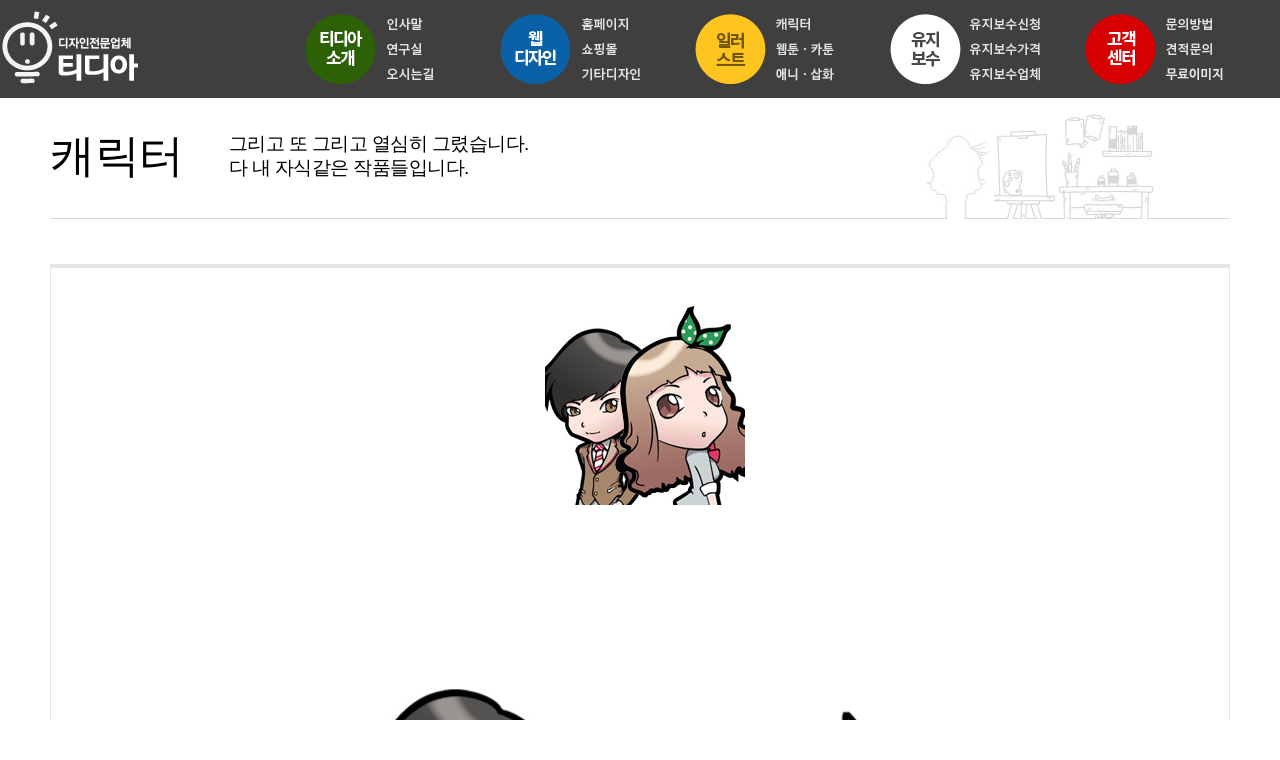

--- FILE ---
content_type: text/html
request_url: https://tdea.co.kr/base/main/chr/chr.php?com_board_basic=read_form&com_board_idx=102&&com_board_search_code=&com_board_search_value1=&com_board_search_value2=&com_board_page=&&com_board_id=29&&com_board_id=29
body_size: 4676
content:
<!DOCTYPE html PUBLIC "-//W3C//DTD XHTML 1.0 Transitional//EN" "http://www.w3.org/TR/xhtml1/DTD/xhtml1-transitional.dtd">
<html xmlns="http://www.w3.org/1999/xhtml">
<head>
<meta http-equiv="X-UA-Compatible" content="IE=edge, chrome=1">

<meta http-equiv="Content-Type" content="text/html; charset=euc-kr" />
<title>티디아커뮤니케이션 - 대전 유성 도안동,홈페이지제작,쇼핑몰제작,캐릭터제작,애니메이션제작,웹툰제작,인쇄물제작</title>
<link rel="shortcut icon" href="/base/img/tdea.ico">
<script async src="https://www.googletagmanager.com/gtag/js?id=UA-109033897-1"></script>
<meta name="naver-site-verification" content="b8d324d82feeb27fe43b6d70a1ca4629d9585a86"/>
<meta name="description" content="대전 유성 도안동,홈페이지제작,쇼핑몰제작,캐릭터제작,애니메이션제작,웹툰제작,인쇄물제작">
<meta property="og:type" content="website">
<meta property="og:title" content="티디아커뮤니케이션">
<meta property="og:description" content="대전유성도안동,홈페이지제작,쇼핑몰제작,캐릭터제작,애니메이션제작,웹툰제작,인쇄물제작">
<meta property="og:image" content="http://mysite.com/myimage.jpg">
<meta property="og:url" content="http://mysite.com">
<link rel="stylesheet" href="/base/inc/2016re/sub.css">
<link rel='stylesheet' type='text/css' href='/base/inc/2016re/201611.css'>
<script language="JavaScript" src="/base/inc/2016re/201611.js"></script>
</head>

<body>
<div id="wrap">
<div id="top">
<div class="top_logo"><a href="/base/main/main.php"><img src="/base/img/2016_11_img/index_2.gif" border="0"/></a></div>
<div id="menu">
<div class="menu_wrap">
<ul> 
<li><a href="/base/main/sub/sub.php" onmouseout="MM_swapImgRestore()" onmouseover="MM_swapImage('menu1','','/base/img/2016_11_img/over_7.gif',1)"><img src="/base/img/2016_11_img/roll_7.gif" name="menu1" width="164" height="25" border="0" id="menu1" /></a></li>
<li><a href="/base/main/sub/sub2.php" onmouseout="MM_swapImgRestore()" onmouseover="MM_swapImage('menu2','','/base/img/2016_11_img/over_20.gif',1)"><img src="/base/img/2016_11_img/roll_20.gif" name="menu2" width="164" height="24" border="0" id="menu2" /></a></li>
<li><a href="/base/main/sub/sub3.php" onmouseout="MM_swapImgRestore()" onmouseover="MM_swapImage('menu3','','/base/img/2016_11_img/over_25.gif',1)"><img src="/base/img/2016_11_img/roll_25.gif" name="menu3" width="164" height="25" border="0" id="menu3" /></a></li>
</ul>
</div>
<div class="menu_wrap">
<ul> 
<li><a href="/base/main/web/web.php" onmouseout="MM_swapImgRestore()" onmouseover="MM_swapImage('web1','','/base/img/2016_11_img/over_9.gif',1)"><img src="/base/img/2016_11_img/roll_9.gif" name="web1" width="164" height="25" border="0" id="web1" /></a></li>
<li><a href="/base/main/web/2020_shop.php" onmouseout="MM_swapImgRestore()" onmouseover="MM_swapImage('web2','','/base/img/2016_11_img/over_21.gif',1)"><img src="/base/img/2016_11_img/roll_21.gif" name="web2" width="164" height="24" border="0" id="web2" /></a></li>
<li><a href="/base/main/web/2020_etc.php" onmouseout="MM_swapImgRestore()" onmouseover="MM_swapImage('web3','','/base/img/2016_11_img/over_26.gif',1)"><img src="/base/img/2016_11_img/roll_26.gif" name="web3" width="164" height="25" border="0" id="web3" /></a></li>
</ul>
</div>
<div class="menu_wrap">
<ul> 
<li><a href="/base/main/chr/2020character.php" onmouseout="MM_swapImgRestore()" onmouseover="MM_swapImage('iller1','','/base/img/2016_11_img/over_11.gif',1)"><img src="/base/img/2016_11_img/roll_11.gif" name="iller1" width="164" height="25" border="0" id="iller1" /></a></li>
<li><a href="/base/main/chr/2020webtoon.php" onmouseout="MM_swapImgRestore()" onmouseover="MM_swapImage('iller2','','/base/img/2016_11_img/over_22.gif',1)"><img src="/base/img/2016_11_img/roll_22.gif" name="iller2" width="164" height="24" border="0" id="iller2" /></a></li>
<li><a href="/base/main/chr/2020_aniilust.php" onmouseout="MM_swapImgRestore()" onmouseover="MM_swapImage('iller3','','/base/img/2016_11_img/over_27.gif',1)"><img src="/base/img/2016_11_img/roll_27.gif" name="iller3" width="164" height="25" border="0" id="iller3" /></a></li>
</ul>
</div>
<div class="menu_wrap">
<ul> 
<li><a href="/base/main/mat/mat.php" onmouseout="MM_swapImgRestore()" onmouseover="MM_swapImage('ujy1','','/base/img/2016_11_img/over_13.gif',1)"><img src="/base/img/2016_11_img/roll_13.gif" name="ujy1" width="164" height="25" border="0" id="ujy1" /></a></li>
<li><a href="/base/main/mat/mat1.php" onmouseout="MM_swapImgRestore()" onmouseover="MM_swapImage('ujy2','','/base/img/2016_11_img/over_23.gif',1)"><img src="/base/img/2016_11_img/roll_23.gif" name="ujy2" width="164" height="24" border="0" id="ujy2" /></a></li>
<li><a href="/base/main/mat/mat2.php" onmouseout="MM_swapImgRestore()" onmouseover="MM_swapImage('ujy3','','/base/img/2016_11_img/over_28.gif',1)"><img src="/base/img/2016_11_img/roll_28.gif" name="ujy3" width="164" height="25" border="0" id="ujy3" /></a></li>
</ul>
</div>
<div class="menu_wrap">
<ul> 
<li><a href="/base/main/crs/crs.php" onmouseout="MM_swapImgRestore()" onmouseover="MM_swapImage('cus1','','/base/img/2016_11_img/over_15.gif',1)"><img src="/base/img/2016_11_img/roll_15.gif" name="cus1" width="164" height="25" border="0" id="cus1" /></a></li>
<li><a href="/base/main/crs/crs1.php" onmouseout="MM_swapImgRestore()" onmouseover="MM_swapImage('cus2','','/base/img/2016_11_img/over_24.gif',1)"><img src="/base/img/2016_11_img/roll_24.gif" name="cus2" width="164" height="24" border="0" id="cus2" /></a></li>
<li><a href="/base/main/crs/crs2.php" onmouseout="MM_swapImgRestore()" onmouseover="MM_swapImage('cus3','','/base/img/2016_11_img/over_29.gif',1)"><img src="/base/img/2016_11_img/roll_29.gif" name="cus3" width="164" height="25" border="0" id="cus3" /></a></li>
</ul>
</div>


</div>
</div>
<meta name="description" content="티디아 캐릭터" />
<div id="content">
<div class="conte">
<div class="top_bg3">
<div class="title">캐릭터</div>
<div class="text">그리고 또 그리고 열심히 그렸습니다.<br />
다 내 자식같은 작품들입니다.
</div></div>
</div>
</div>
<!--<div class="left"><a href="/base/main/crs/crs1.php"><img src="/base/img/2016re_img/ani.gif" ></a></div>-->
<div id="total">
<div class="sub" >
<div class="col-md-12 mb-30">
<!-- 게시판 시작 -->
<link rel="StyleSheet" href="/base/inc/board/board_29.css" type="text/css">
<script language="javascript" src="/cjs/board.js?com_board_id=29&template=/base"></script>
<style>
.sub ul{width:100%;}
</style>
<table border="0" cellspacing="0" cellpadding="0" width="100%" bgcolor="#FFFFFF" background="">
<tr>
<!-- 목록 - 이미지(왼쪽) -->

<!-- //목록 - 이미지(왼쪽) -->
<td valign='top'>
<table border="0" cellspacing="0" cellpadding="0" width='100%'>
<tr><td bgcolor='#E5E5E5' height=3></td></tr>
</table>
<table border='1' cellpadding='0' cellspacing='0' width='100%' style='border-collapse:collapse' bordercolor='#e5e5e5' class="board">
<!-- 내용 -->
<style type="text/css">p{margin:0}</style><meta http-equiv='Content-Type' content='text/html; charset=ks_c_5601-1987'>
<style type="text/css">
/*
   .board_bgcolor 테이블 제목 컬럼 스타일 지정
   .board_desc    테이블 제목 옆 내용 컬럼 스타일 지정
   $com_board.table_size :: 관리자가 지정한 전체 테이블 사이즈
   .board_description 콘텐츠 내용 스타일을 지정
*/
p{
    margin:0;
    padding:0;
}
.board_bgcolor
{
  /*width:107px;*/
  width:20%;
  text-align:center;
}
.board_desc
{
	padding:3 0 3 10;
	line-height:150%;
	/*width:-7px;*/
    width:80%;
	text-align:left;
	padding-left:5px;
}
.board_description
{
	    overflow:hidden;
        word-break:break-all;
}
#post_area{
	width:100%;
	padding:5px;
    word-spacing:0pt;
    word-break:break-all;
}
</style>
		<!-- 글 내용 -->
		<tr height="30">
			<td colspan="2" class="board_description" width="100%" height="100px">
				<div id="post_area">
					&nbsp;<br />
<p align="center"><br /><p align="center"><img style="width: 200px; height: 200px;" src="/base/component/board/board_29/u_image/102/1547600113_f1.jpg" vspace="0" hspace="5"><br><p align="center"><br /><br /><br /><br /><br /><br /><br /><br /><br /><br /><img style="width: 60%;" src="/base/component/board/board_29/u_image/102/1381395913_99.jpg" hspace="5"><br>
				</div>
				<script type="text/javascript">
				<!--
				/**
				 * 이미지 테이블크기와 맞쳐 재조정
				 */
				function resizeImage()
				{
					var img_max_width = 615;
                    var use_origin_img = 'Y';
                    if(use_origin_img == 'N') {
                        return;
                    }
					var imgObj = document.getElementById("post_area").getElementsByTagName("img");
					var osrc;
					for (i = 0; i<imgObj.length; i++)
					{
						/*pNode = imgObj[i].parentNode;
						var imgContainer = document.createElement("<div>");
						pNode.insertBefore(imgContainer, imgObj[i]);
						imgContainer.appendChild(imgObj[i]);
						osrc = imgObj[i].src;*/

						if(imgObj[i].width > img_max_width)
						{
							imgObj[i].style['width'] = img_max_width;
							imgObj[i].style['height'] = 'auto';
						}

                        if( imgObj[i].parentNode.tagName != "A" )
                        {
                            imgObj[i].style.cursor  = "pointer";
                            imgObj[i].onclick = function(){	showPicture(this);	}
                        }

						/*imgContainer.style.marginBottom = "0px";

													imgObj[i].style.cursor  = "pointer";
												// declare onclick event
						if( imgObj[i].parentNode.tagName == "div" )
						{
							if( imgObj[i].parentNode.parentNode.tagName == "A" )
							{
								imgObj[i].onclick = function()
								{
									if( this.parentNode.parentNode.target != "_blank" ){
										location.href = this.parentNode.parentNode.href;
									}
								};
							}
							else{
																imgObj[i].onclick = function(){	showPicture(this);	}
															}
						}
						else if( imgObj[i].parentNode.tagName != "A" )
						{
														imgObj[i].onclick = function(){	showPicture(this);	}
													}*/
					}

					document.getElementById("post_area").style.visibility = "visible";
				}

				/**
				 * 팝업 이미지
				 */
				 function showPicture(obj) {

				  var imgObj = new Image();
				  imgObj.src = obj.src;
				  var wopt = "scrollbars=yes,status=no,resizable=no";
				  wopt += ",width=" + imgObj.width;
				  wopt += ",height=" + imgObj.height;
				  var wbody = "<script language='javascript'>";
				  wbody += "function finalResize(){";
				  wbody += "  var oBody=document.body;";
				  wbody += "  var oImg=document.images[0];";
				  wbody += "  var xdiff=oImg.width-oBody.clientWidth;";
				  wbody += "  var ydiff=oImg.height-oBody.clientHeight-20;";
				  wbody += "  window.resizeBy(xdiff,ydiff);";
				  wbody += "}";
				  wbody += "</"+"script>";
				  wbody += "<body  oncontextmenu='return false' ondragstart='return false' onselectstart='return false' onLoad='finalResize()' style='margin:0;background:#000000' >";
				  wbody += "<a href='javascript:window.close()' oncontextmenu='return false'><img src='" + obj.src + "' border=0  alt=''></a>";
				  wbody += "</body>";
				  winResult = window.open("about:blank","",wopt);
				  winResult.document.open("text/html", "replace");
				  winResult.document.write(wbody);
				  winResult.document.close();
				  return;
				}

				/**
				 * 함수 실행
				 */
				window.onload = function()
				{
					resizeImage();
				}
			//-->
			</script>
			</td>
		</tr>
	



<!-- //내용 -->
</table>
<table border='0' cellpadding='0' cellspacing='0' width='100%'>
<tr><td height='1' bgcolor='#E5E5E5'></td></tr>
</table>
<table border='0' cellpadding='0' cellspacing='0' width='100%'>
<tr><td height='10'></td></tr>
</table>

<!-- 게시물 평가 -->

<!--// 게시물 평가 -->

<!-- 댓글 쓰기 -->

<!-- //댓글 쓰기 -->

<!-- 댓글 목록 -->

<!-- //댓글 목록 -->

<table border='0' cellpadding='0' cellspacing='0' width='100%'>
<tr><td><br></td></tr>
</table>
<table border='0' cellpadding='0' cellspacing='0' width='100%'>
<tr><td height='1' bgcolor='#E5E5E5'></td></tr>
</table>

<table border='0' cellpadding='0' cellspacing='0' align='center' width='100%'>
<tr>
<td class='bbsnewf5' height='34' align='center' width='50%'>
<!-- 목록 - 버튼 -->
<!-- 이전 다음  -->
<table border='0' cellpadding='0' cellspacing='0' align='center' width='100%'>
<tr>
	<td class='bbsnewf5' height='34' align='left' width='50%' style="border:0px">
				    <a href="/base/main/chr/chr.php?&com_board_search_code=&com_board_search_value1=&com_board_search_value2=&com_board_page=&&com_board_id=29&"><img src="/base/img/component/board/board_29/list.gif" border='0' align='absmiddle' alt=''></a>
					</td>
</tr>
</table>
<!-- 이전 다움  -->
<!-- //목록 - 버튼 -->
</td>
<td align='right' width='50%'>
 <!-- 추천하기 -->
 <!-- 수정하기 -->
 <!-- 삭제하기 -->
 <!-- 답글쓰기 -->
<a href='javascript:alert("게시판 작성 권한이 없습니다.")' style='display:none'><img alt='' src='/base/img/component/board/board_29/write.gif' border='0' /></a> <!-- 글쓰기 -->
</td>
</tr>
</table>
</td>
<!-- 목록 - 이미지(오른쪽) -->

<!-- //목록 - 이미지(오른쪽) -->
</tr>
</table>

<!-- 목록 - 리스트 -->

<!-- //목록 - 리스트 -->

<!-- 슬라이드 -->

<!-- // 슬라이드 -->
<!-- 게시판 끝 -->
</div>
</div>
</div>
<table width="100%" border="0" cellspacing="0" cellpadding="0">
  <tr>
    <td height="1" bgcolor="#e3e3e3"></td>
  </tr>
  <tr>
    <td align="center"><table width="1152" border="0" cellspacing="0" cellpadding="0">
      <tr>
        <td><table width="100%" border="0" cellspacing="0" cellpadding="0">
          <tr>
            <td width="307" align="left" valign="top"><img src="/base/img/re_tdea_img/int_img/int_11.jpg" width="307" height="209"></td>
            <td width="1" align="left" valign="top" bgcolor="#E3E3E3"></td>
            <td width="504" align="left" valign="top"><img src="/base/img/re_tdea_img/int_img/f0_13.jpg" width="504" height="209" border="0" usemap="#foot_icon" id="Image1"></td>
            <td width="1" align="left" valign="top" bgcolor="#E3E3E3"></td>
            <td width="339" align="left" valign="top"><table width="100%" border="0" cellspacing="0" cellpadding="0">
              <tr>
                <td><a href="/base/main/mat/mat.php"><img src="/base/img/re_tdea_img/int_img/int_15.jpg" width="339" height="57" border="0"></a></td>
              </tr>
              <tr>
                <td>&nbsp;</td>
              </tr>
              <tr>
                <td><table width="100%" border="0" cellspacing="0" cellpadding="0">
                  <tr>
                    <td width="15">&nbsp;</td>
                    <td>
<!-- 게시판 시작 -->
<link rel="StyleSheet" href="/base/inc/board/board_6.css" type="text/css">


<table border="0" cellspacing="0" cellpadding="0" width="100%" bgcolor="#FFFFFF" background="" class='board_output'>
 <tr>
  <td>
   <table border='0' cellspacing='0' cellpadding='0' width='100%' class='board_output'>
    <tr class='board_output_6_tr'><td width='1%'><img alt='' src='/base/img/component/board/board_6/output_ol.gif' border='0' align='absmiddle'></td><td width='' style='word-break:break-all;overflow:hidden;' class='bd_out1'><a href='javascript:com_board_secret_form(3540, "/base/n_cus/cus1.php", "com_board_idx=3540&com_board_id=6", "6", "base")'>팝업창 변경 요청드립니다.   </a> <img alt="" src="/base/img/component/board/board_6/icon_sct.gif" border="0" align="absmiddle"/></td><td align='center' style='word-break:break-all;overflow:hidden;'>처리완료</td><td align='center' style='word-break:break-all;overflow:hidden;'>2025-09-30</td></tr><tr class='board_output_6_tr'><td width='1%'><img alt='' src='/base/img/component/board/board_6/output_ol.gif' border='0' align='absmiddle'></td><td width='' style='word-break:break-all;overflow:hidden;' class='bd_out1'><a href='javascript:com_board_secret_form(3539, "/base/n_cus/cus1.php", "com_board_idx=3539&com_board_id=6", "6", "base")'>팝업창 요청드립니다.   </a> <img alt="" src="/base/img/component/board/board_6/icon_sct.gif" border="0" align="absmiddle"/></td><td align='center' style='word-break:break-all;overflow:hidden;'>처리완료</td><td align='center' style='word-break:break-all;overflow:hidden;'>2025-09-24</td></tr><tr class='board_output_6_tr'><td width='1%'><img alt='' src='/base/img/component/board/board_6/output_ol.gif' border='0' align='absmiddle'></td><td width='' style='word-break:break-all;overflow:hidden;' class='bd_out1'><a href='javascript:com_board_secret_form(3537, "/base/n_cus/cus1.php", "com_board_idx=3537&com_board_id=6", "6", "base")'>홈페이지 팝업 요청   </a> <img alt="" src="/base/img/component/board/board_6/icon_sct.gif" border="0" align="absmiddle"/></td><td align='center' style='word-break:break-all;overflow:hidden;'>처리완료</td><td align='center' style='word-break:break-all;overflow:hidden;'>2025-09-23</td></tr><tr class='board_output_6_tr'><td width='1%'><img alt='' src='/base/img/component/board/board_6/output_ol.gif' border='0' align='absmiddle'></td><td width='' style='word-break:break-all;overflow:hidden;' class='bd_out1'><a href='javascript:com_board_secret_form(3536, "/base/n_cus/cus1.php", "com_board_idx=3536&com_board_id=6", "6", "base")'>홈페이지 내용 수정 요청   </a> <img alt="" src="/base/img/component/board/board_6/icon_sct.gif" border="0" align="absmiddle"/></td><td align='center' style='word-break:break-all;overflow:hidden;'>처리완료</td><td align='center' style='word-break:break-all;overflow:hidden;'>2025-09-16</td></tr><tr class='board_output_6_tr'><td width='1%'><img alt='' src='/base/img/component/board/board_6/output_ol.gif' border='0' align='absmiddle'></td><td width='' style='word-break:break-all;overflow:hidden;' class='bd_out1'><a href='javascript:com_board_secret_form(3535, "/base/n_cus/cus1.php", "com_board_idx=3535&com_board_id=6", "6", "base")'>홈페이지 내용 수정 요청   </a> <img alt="" src="/base/img/component/board/board_6/icon_sct.gif" border="0" align="absmiddle"/></td><td align='center' style='word-break:break-all;overflow:hidden;'>처리완료</td><td align='center' style='word-break:break-all;overflow:hidden;'>2025-09-10</td></tr>
   </table>
  </td>
 </tr>
 <!--more-->
</table>
<!-- 게시판 끝 --></td>
                  </tr>
                </table></td>
              </tr>
            </table></td>
          </tr>
        </table></td>
      </tr>
    </table></td>
  </tr>
  </table>
<map name="foot_icon">
  <area shape="rect" coords="391,93,475,177" href="/base/main/chr/chr1.php" onMouseOver="MM_swapImage('Image1','','/base/img/re_tdea_img/int_img/f4_13.jpg',0)" onMouseOut="MM_swapImgRestore()"><area shape="rect" coords="275,93,352,177" href="/base/main/web/web.php" onMouseOver="MM_swapImage('Image1','','/base/img/re_tdea_img/int_img/f3_13.jpg',0)" onMouseOut="MM_swapImgRestore()"><area shape="rect" coords="155,93,232,177" href="/base/main/mat/mat.php" onMouseOver="MM_swapImage('Image1','','/base/img/re_tdea_img/int_img/f2_13.jpg',0)" onMouseOut="MM_swapImgRestore()">
  <area shape="rect" coords="37,92,109,176" href="/base/main/crs/crs1.php" onMouseOver="MM_swapImage('Image1','','/base/img/re_tdea_img/int_img/f1_13.jpg',0)" onMouseOut="MM_swapImgRestore()">
</map>
</div>
<div id="footer">
<div class="footer_area">
            <ul>
                <li><img src="/base/img/2016_11_img/index_42.gif" border="0" usemap="#Mapdd"  />
                                  </li>
            </ul>
  </div>
</div>
</div>
</body>
</html>
<script language="javascript" type="text/javascript" src="/cjs/javascript.lib.js?date=1721110582"></script>

<script language="javascript" src="/cjs/board.js"></script>

            <script type="text/javascript">
            var JsHost = (("https:" == document.location.protocol) ? "https://" : "http://");
            var sTime = new Date().getTime();
            document.write(unescape("%3Cscript id='log_script' src='" + JsHost + "blg-jsk.cafe24.com/weblog.js?uid=lccom&t=" + sTime + "' type='text/javascript'%3E%3C/script%3E"));
            </script>
        

--- FILE ---
content_type: text/css
request_url: https://tdea.co.kr/base/inc/2016re/sub.css
body_size: 1575
content:
@charset "utf-8";
@import url(http://fonts.googleapis.com/earlyaccess/nanumgothic.css);
body, div, ul, li, table, tr, td, th{margin:0px; padding:0px; }
ul, li{list-style:none;}
body {
 font-family: '��������', 'Nanum Gothic', sans-serif;
 font-size: 13px;
}
img { border:none;}
#wrap {
 width:100%;
 position: relative;
}
#topmenu{ position:relative; height:160px; width:100%; background-color:#3A383D; }
#topmenu .menu{ width:1180px; margin:0 auto;}
#topmenu .logo{ float:left; width:195px; height:160px; background-color:#3A383D;}
#topmenu img{ margin:0 auto; display:block; margin-top:38px;}
#topmenu .green{ float:left; width:195px; height:160px; background-color:#216400;}
#topmenu .blue{ float:left; width:195px; height:160px; background-color:#0A61A8;}
#topmenu .yellow{float:left; width:195px; height:160px; background-color:#FEC41F;}
#topmenu .gray{float:left; width:195px; height:160px; background-color:#393335;}
#topmenu .red{float:left; width:195px; height:160px; background-color:#C2191E;}

.left{position:fixed;_position:absolute;right:0; display:inline-block; z-index:99999;}

.green li{ margin:0 auto; text-align:center;}
.green li a{display:inline-block; color:#E9ECED; font-weight:bold;font-size:18px;letter-spacing:-0.5px;padding:28px 53px 10px;text-decoration:none}
.green li a:hover .txt_ls{letter-spacing:-0.5px; text-decoration:none}
.green li.on a, .green li a:hover{color:#D2F0C3;font-weight:bold;text-decoration:none;letter-spacing:-0.5px; text-decoration:none}
.blue li{ margin:0 auto; text-align:center;}
.blue li a{display:inline-block; color:#E9ECED; font-weight:bold;font-size:18px;letter-spacing:-0.5px;padding:28px 63px 10px;text-decoration:none}
.blue li a:hover .txt_ls{letter-spacing:-0.5px; text-decoration:none}
.blue li.on a, .blue li a:hover{color:#D3EBFF;font-weight:bold;text-decoration:none;letter-spacing:-0.5px; text-decoration:none}
.yellow li{ margin:0 auto; text-align:center;}
.yellow li a{display:inline-block; color:#614B0E; font-weight:bold;font-size:18px;letter-spacing:-0.5px;padding:28px 63px 10px;text-decoration:none}
.yellow li a:hover .txt_ls{letter-spacing:-0.5px; text-decoration:none}
.yellow li.on a, .yellow li a:hover{color:#C19D38;font-weight:bold;text-decoration:none;letter-spacing:-0.5px; text-decoration:none}
.gray li{ margin:0 auto; text-align:center;}
.gray li a{display:inline-block; color:#E9ECED; font-weight:bold;font-size:18px;letter-spacing:-0.5px;padding:28px 63px 10px;text-decoration:none}
.gray li a:hover .txt_ls{letter-spacing:-0.5px; text-decoration:none}
.gray li.on a, .gray li a:hover{color:#B9B9B9;font-weight:bold;text-decoration:none;letter-spacing:-0.5px; text-decoration:none}
.red li{ margin:0 auto; text-align:center;}
.red li a{display:inline-block; color:#E9ECED; font-weight:bold;font-size:18px;letter-spacing:-0.5px;padding:28px 63px 10px;text-decoration:none}
.red li a:hover .txt_ls{letter-spacing:-0.5px; text-decoration:none}
.red li.on a, .red li a:hover{color:#F3C0C2;font-weight:bold;text-decoration:none;letter-spacing:-0.5px; text-decoration:none}
.top_nav_depth{ margin:0px; text-align:center; }
.top_nav_depth.on{display:block}
.top_nav_depth li{float:none;padding-bottom:0px;}
.top_nav_depth li a{margin:0px;padding:0px;color:#E9ECED;font-size:1.1em;line-height:1.8em;font-weight:normal;}
.top_nav_depth li a:hover{color:#CDCDCD;font-weight:bold;text-decoration:none;font-size:1.1em;}
.top_nav_depth1{ margin:0px; text-align:center; }
.top_nav_depth1.on{display:block}
.top_nav_depth1 li{float:none;padding-bottom:0px;}
.top_nav_depth1 li a{margin:0px;padding:0px;color:#614B0E;font-size:1.1em;line-height:1.8em;font-weight:normal;}
.top_nav_depth1 li a:hover{color:#C19D38;font-weight:bold;text-decoration:none;font-size:1.1em;}

#footer{ float:left; position:relative; display:block; width:100%; background-color:#3A383D; height:65px;}
.foot{ width:1180px;  margin:0 auto; text-align:center; padding:12px 0px 2px; font-size:11px; color:#E9ECED; line-height:16px;}

#content{ position:relative; width:100%; }
.conte{display:block; width:1180px; margin:0 auto; border-bottom:1px solid #D7D7D7; height:120px; }
.title{ float:left;font-size:45px;letter-spacing:-0.5px; padding:28px 45px 10px 0px;}
.text{font-size:19px;letter-spacing:-0.5px; padding:34px 45px 10px 0px; line-height:24px;}

#total{ position:relative; width:100%;}
.sub{position:relative; margin:0 auto; width:1180px;  padding:45px 0px 25px 0px;}
.sub ul{ float:left; padding:15px 31px 50px 25px; }
.sub li a{display:inline-block; color:#3B3B3B; font-weight:bold;font-size:15px;letter-spacing:-0.5px;text-decoration:none}
.sub li a:hover{color:#A43030;font-weight:bold;text-decoration:none;font-size:1.1em;}
.list01{ margin:0 auto;  text-align:center;}

//* 2020�� ���� ���� ������ *//
#total{ position:relative; width:100%;}
.sub1{position:relative; margin:0 auto; width:1180px;  padding:45px 0px 25px 0px;}
.sub1 ul{ float:left; padding:15px 21px 10px 25px; }
.sub1 .list02 {width:340px;}
.sub1 .list02 .icn {top: 50%; float:left; }
.sub1 .list02 p{line-height:1.6em; padding:5px 0 0 70px; font-size:15px;}

.hy0{margin-top:30px;}
.hy1{float:left; font-size:19px; font-weight:bold; margin-left:20px;}
.hy2{margin-left:80px;}

.sub2{position:relative; margin:0 auto; width:1180px;  padding:5px 0px 25px 0px;}
.pot <!--{background-image:url('/base/img/2016re_img/img1.jpg'); background-repeat:no-repeat; background-position:100% 0%;}-->
.pot1 {background-image:url('/base/img/2016re_img/tdea_bg.jpg'); background-repeat:no-repeat; background-position:100% 50%;}

//* .pot1 {background-image:url('/base/img/2016re_img/img2.jpg'); background-repeat:no-repeat; background-position:100% 50%;} *//
.top_bg1{height:121px; background-image:url('/base/img/2016_11_img/bg1_3.jpg'); background-repeat:no-repeat; background-position:100% 100%;}
.top_bg2{height:121px; background-image:url('/base/img/2016_11_img/bg_5.jpg'); background-repeat:no-repeat; background-position:100% 100%;}
.top_bg3{height:121px; background-image:url('/base/img/2016_11_img/bg_6.jpg'); background-repeat:no-repeat; background-position:100% 100%;}
.top_bg4{height:121px; background-image:url('/base/img/2016_11_img/bg_7.jpg'); background-repeat:no-repeat; background-position:100% 100%;}
.top_bg5{height:121px; background-image:url('/base/img/2016_11_img/bg_8.jpg'); background-repeat:no-repeat; background-position:100% 100%;}

.myButton {
 -moz-box-shadow:inset 0px 0px 0px 0px #4f4f4f;
 -webkit-box-shadow:inset 0px 0px 0px 0px #4f4f4f;
 box-shadow:inset 0px 0px 0px 0px #4f4f4f;
 background-color:#7a7a7a;
 -moz-border-radius:3px;
 -webkit-border-radius:3px;
 border-radius:3px;
 border:1px solid #757575;
 display:inline-block;
 cursor:pointer;
 color:#ffffff;
 font-family:Arial;
 font-size:21px;
 font-weight:bold;
 padding:11px 560px;
 text-decoration:none;
 text-shadow:0px 2px 0px #575757;
}
.myButton:hover {
 background-color:#a8a8a8;
}
.myButton:active {
 position:relative;
 top:1px;
}

.mun {
 background-color:#525252;
 -moz-border-radius:28px;
 -webkit-border-radius:28px;
 -ms-border-radius:28px;
 border-radius:28px;
 border:1px solid #5c5c5c;
 display:inline-block;
 cursor:pointer;
 color:#ffffff;
  font-size:17px;
 padding:16px 31px;
 text-decoration:none;
 text-shadow:0px 1px 0px #575757;
}
.mun:hover {
 background-color:#949494;
}
.mun:active {
 position:relative;
 top:1px;
}

--- FILE ---
content_type: text/css
request_url: https://tdea.co.kr/base/inc/2016re/201611.css
body_size: 840
content:
body {
 margin-left: 0px;
 margin-top: 0px;
 margin-right: 0px;
 margin-bottom: 0px;
background-image:url(/base/img/2016_11_img/index_4.gif); background-repeat:repeat-x;
}
li{list-style:none;}
#wrap {width:100%; min-width:1280px; margin:auto;}
#top {position:relative; width:1280px; height:98px; margin:auto;}
#top .top_logo{ float:left; width:162px; }
#top #menu{ float:right; width:975px; height:98px; }
#top div.menu_wrap{ float:left; width:195px; }
#top div.menu_wrap ul{ margin:0; padding:0; margin-top:12px;}
#top div.menu_wrap ul li img{ display:block;}

#container {width:1280px; margin:0 auto;  padding-bottom:25px;}
#footer{width:100%; min-width:1280px; background-image:url(/base/img/2016_11_img/index_40.gif); background-repeat:repeat-x;}
.footer_area {width:1280px;margin:auto; height:74px; padding-top:10px;}
.footer_area ul{margin:0; padding:0; }
.footer_area ul li img{ display:block;}

--- FILE ---
content_type: text/css
request_url: https://tdea.co.kr/base/inc/board/board_29.css
body_size: 1795
content:
.boardtable{border:1px solid #D4D4D4;border-collapse:collapse;}
td#board {padding:4px 5px 5px 5px;color:#333333;}
.cu_photo_list{border:0px solid #D4D4D4;border-collapse:collapse;}
.bbsnewf5 table{margin-left:-35px;}
.board {padding:4px 5px 5px 5px;color:#333333;}
.board a:link{padding:0 0 0 0;color:#000000;text-decoration:none;}
.board a:visited{padding:0 0 0 0;color:#000000;text-decoration:none;}
.board a:hover{padding:0 0 0 0;color:#000000;text-decoration:underline;}
.board a:active{padding:0 0 0 0;color:#000000;text-decoration:none;}
.board tr td {padding-bottom:10px}

.board_output_gallery_img{padding-left:7px;}
.bbsnewf5 {padding:10px 10px 10px 10px;color:#333333;}
.bbsnewf5 a:link{color:#555555;text-decoration:none}
.bbsnewf5 a:visited{color:#555555;text-decoration:none}
.bbsnewf5 a:hover{color:#FF5500;text-decoration:none}

.bbsbody03{width:240px;overflow:hidden;text-overflow:ellipsis;padding-left:5px;padding-right:5px}
.board_output_gallery_subject {text-align:center; margin:0 auto; line-height:41px;}

.news_title {color:#0E3D72;font-size:14px;letter-spacing:-1;text-decoration:none;}
.news_title a:link{color:#0E3D72;font-size:14px;letter-spacing:-1;text-decoration:none}
.news_title a:visited{color:#0E3D72;font-size:14px;letter-spacing:-1;text-decoration:none}
.news_title a:hover{color:#0E3D72;font-size:14px;letter-spacing:-1;text-decoration:underline}


.news_cont {color:#555555;text-decoration:none}
.news_cont a:link{color:#555555;text-decoration:none}
.news_cont a:visited{color:#555555;text-decoration:none}
.news_cont a:hover{color:#FF5500;text-decoration:none}


.gallery_title {color:#666666; line-height:0.8em;}


.gallery_cont {color:#666666}

.paging {color:#FF5500;font-weight:bold;}
.paging a:link{color:#555555;font-weight:normal;text-decoration:none}
.paging a:visited{color:#555555;font-weight:normal;text-decoration:none}
.paging a:hover{color:#555555;font-weight:normal;text-decoration:underline}

.search_txt {color:#666666}

/* 글목록 - Search Line */
#ext_search{margin-top:10px; padding:10px 0; border:#ddd 1px solid; background:#f9f9f9;}
#ext_search #search_table{width:300px; margin:0 auto;}
#ext_search #search_table .est_btn_cell{width:70px;}
#ext_search #search_table .est_keyword_cell{width:175px; padding:0 10px 0 10px;}
#ext_search #search_table .est_keyword_cell input {width:99%;}
#ext_search #search_table .est_cate_cell{width:35px;}
#ext_search #search_table .keywordform{}
#ext_search #search_table .dateform{}


.board_txt {color:#000000;text-decoration:none;padding-top:4px;}
.board_txt a:link{color:#000000;text-decoration:none;}
.board_txt a:visited{color:#000000;text-decoration:none;}
.board_txt a:hover{color:#000000;text-decoration:none;}
.board_txt2 {color:#333333;text-decoration:none;padding-top:4px;}
.board_txt2 a:link{color:#333333;text-decoration:none;}
.board_txt2 a:visited{color:#333333;text-decoration:none;}
.board_txt2 a:hover{color:#333333;text-decoration:none;}
input#border {color:##666666;border:1px solid #D4D4D4}
textarea#border {color:##666666;border:1px solid #D4D4D4}

.board_bgcolor {width:100px;background-color:#F7F7F7;color:#000000;}
.board_rate {padding:0 0 0 0;color:#333333;background-color:#E6F0F9;}
.board_rate_td {padding:4px 5px 5px 5px;color:#333333;background-color:#FFFFFF}
.board_comment_bgcolor {background-color:#F6F6F6;}

.board_output {padding:4px 0 0 0;color:#333333;}
.board_output a:link{padding:0 0 0 0;color:#333333;text-decoration:none;}
.board_output a:visited{padding:0 0 0 0;color:#333333;text-decoration:none;}
.board_output a:hover{padding:0 0 0 0;color:#333333;text-decoration:underline;}
.board_output a:active{padding:0 0 0 0;color:#333333;text-decoration:none;}

.comment_name {color:#0055B5;text-decoration:none;padding-top:4px;}
.comment_txt {color::#000;text-decoration:none;padding-top:4px;}
.comment_txt a:link{color::#000000;text-decoration:none;}
.comment_txt a:visited{color::#000000;text-decoration:none;}
.comment_txt a:hover{color::#000000;text-decoration:none;}
.webzine_type2 {width:100%;}
.webzine_type2 td { color:#666666; }
.webzine_type2 dl, #webzine_type2 dt, #webzine_type2 dd {margin:0;padding:0}
.webzine_type2 dl {float:left;clear:both;width:100%;padding:0 0 16px 0;margin-bottom:0;}
.webzine_type2 .webzine_type_img_td { vertical-align:top;}
.webzine_type2 .webzine_type_img img {border:4px solid #cc3232; }
.webzine_type2 .webzine_type2_table_line { width:100%; border-top:1px solid #cccccc;}
.webzine_type2 dd {float:left;width:100%;height:25px;padding:3px 0 1px 0;margin:0 0 -1px 0;border-top:1px solid #e5e5e5;border-bottom:1px solid #e5e5e5;}
.webzine_type2 .obj_name {display:inline-block;width:90px;height:25px;padding:5px 0 0 12px;color:#666666;background:url(/cimg/board/cafe24_webzine/bl_webzine_type2_title.gif) right 6px no-repeat;}
.webzine_type2 .obj_value {height:25px;padding:5px 0 0 10px;}
/* &Agrave;&Igrave;¹&Igrave;&Aacute;&ouml;°¡ ¿Þ&Acirc;&Ecirc;&Agrave;&Iuml;¶§ */
.webzine_type2 .webzine_type_text_td_left { width:100%; padding:0 0 0 8px; }
/* &Agrave;&Igrave;¹&Igrave;&Aacute;&ouml;°¡ ¿&Agrave;¸&yen;&Acirc;&Ecirc;&Agrave;&Iuml;¶§ */
.webzine_type2 .webzine_type_text_td_right { width:100%; padding:0 9px 0 0; }



.boardtable{border:1px solid #D4D4D4;border-collapse:collapse;}
.cu_photo_list{border:0px solid #D4D4D4;border-collapse:collapse;}
.board {padding:4px 5px 5px 5px;color:#333333;}
.board a:link{padding:0 0 0 0;color:#000000;text-decoration:none;}
.board a:visited{padding:0 0 0 0;color:#000000;text-decoration:none;}
.board a:hover{padding:0 0 0 0;color:#000000;text-decoration:underline;}
.board a:active{padding:0 0 0 0;color:#000000;text-decoration:none;}
.board tr td {padding-bottom:10px}


.bbsnewf5 {color:#333333;}
.bbsnewf5 a:link{color:#555555;text-decoration:none}
.bbsnewf5 a:visited{color:#555555;text-decoration:none}
.bbsnewf5 a:hover{color:#FF5500;text-decoration:none}


.board_output_gallery_subject { text-align:center;width:100%; }
.board_output_gallery_description { text-align:center;width:100%; }
.cub_photo {border:1px #e8e8e8 solid;border-collapse:collapse;}
.cub_photo td{border-bottom:1px #e8e8e8 solid;padding:10px;}
.cu_photo {width:100%; margin-bottom:30px}
.cu_photo tbody td {padding:10px 15px; font-size:15px; }
.cu_photo tbody td font, .tbl_photo tbody td span {font-size:15px !important}
.cu_photo tbody td.no-padding {padding:0 !important; border-bottom:none}
.cu_line {height:3px; background:#000}

td{vertical-align:middle !important; }
.cu_photo_list {width:100%;text-align:left;margin-left:0px;}
.cu_photo_list table{margin:0 auto}
.cu_photo_list:after {display:inline-block; width:100%; height:0; content:''}
.cu_photo_list td{vertical-align:top !important; padding-bottom:20px;}
.cu_photo_list > table {vertical-align:top !important;display:inline-block;width:19%;margin-right:0px;margin-left:0px;}

.cu_photo_list .bbsnewf5 img {display:block; vertical-align:top;width:100% !important;height:auto !important; margin:0 auto; border:0px solid #e5e5e5;}
.cu_photo, .board{width:100% !important}
.cu_photo td:last-child{text-align:right}
.cub_photo{margin-left:0px}
.cub_photo .board_description{padding-left:10px;padding-right:20px !important;padding-top:10px;}
.cube_output td{width:25%;display:inline-block; float:left;border:0px #000 solid; }
.cube_output td table ,.cube_output td table td{width:100% !important; }
.cube_output img{display:block; vertical-align:top;width:100% !important;height:auto !important;margin-bottom:-12px;margin-top:20px;}
.cube_output td{text-align:center;}
.cube_output a{color:#333;}
.cube_output .board_output_gallery_subject{vertical-align:top;}

#ext_search {margin-top:30px}
@media screen and (max-width:1280px) {
.cu_photo_list{padding-right:10px;padding-left:-5px;margin:0 auto}
.cu_photo_list > table {display:inline-block; float:left;width:25% !important; margin-bottom:10px}
.cu_photo_list .bbsnewf5 img {width:100%;height:auto}
.cub_photo tbody td img {height:250px !important}
.cub_photo{margin-left:0px}
.cube_output td{width:100%;display:inline-block; float:left;border:0px #000 solid}
}
@media screen and (max-width:480px) {
.cu_photo_list{margin:0 auto}
.cu_photo_list > table {display:inline-block; float:left; width:50% !important; margin-bottom:10px;  }
.cu_photo_list .bbsnewf5 img {width:100%;height:auto; }
.cub_photo tbody td img {height:350px !important; }

.cube_output td{width:100%;display:inline-block; float:left;border:0px #000 solid}
}

--- FILE ---
content_type: text/css
request_url: https://tdea.co.kr/base/inc/board/board_6.css
body_size: 1611
content:
@import url(http://fonts.googleapis.com/earlyaccess/nanumgothic.css);

body {
 font-family: '나눔고딕', 'Nanum Gothic', sans-serif;
}

td#board {padding:4 5 5 5;font-size:12;font-family:NanumGothic;color:#333333;}
.board {padding:4 5 5 5;font-size:12;font-family:Nanum Barun Gothic;color:#333333;}
.board a:link{padding:0 0 0 0;font-size:13;font-family:Nanum Barun Gothic;color:#000000;text-decoration:none;}
.board a:visited{padding:0 0 0 0;font-size:13;font-family:Nanum Barun Gothic;color:#000000;text-decoration:none;}
.board a:hover{padding:0 0 0 0;font-size:13;font-family:Nanum Barun Gothic;color:#000000;text-decoration:underline;}
.board a:active{padding:0 0 0 0;font-size:13;font-family:Nanum Barun Gothic;color:#000000;text-decoration:none;}

.bbsnewf5 {font-size:12; font-family:'나눔고딕', 'Nanum Gothic', sans-serif; color:#333333; padding-left:15px;}
.bbsnewf5 a:link{color:#555555;text-decoration:none}
.bbsnewf5 a:visited{color:#555555;text-decoration:none}
.bbsnewf5 a:hover{color:#FF5500;text-decoration:none}

.bbsno {font-family:NanumGothic; text-align:center; color:#555555; text-decoration:none; height:40px;} 
.bbsetc {font-family:NanumGothic; text-align:center; color:#555555; text-decoration:none}
.bbsfile_attachment {font-family:NanumGothic; text-align:center;}
.bbsetc_add1{padding-left:15px;}

.bbsetc_add4 {padding:10 10 10 10; text-align:center; font-size:12;font-family:Nanum Barun Gothic;color:#2B77B2; padding-left:15px;}
.bbsetc_add4 a:link{font-family:Nanum Barun Gothic; color:#2B77B2;  text-decoration:none}
.bbsetc_add4 a:visited{font-family:Nanum Barun Gothic; color:#2B77B2; text-decoration:none}
.bbsetc_add4 a:hover{font-family:Nanum Barun Gothic; color:#2B77B2; text-decoration:none}
.board_desc{height:60px; padding-left:15px;}
.att_title{height:45px;}
.board_bgcolor{height:40px;}
.board_desc{padding-left:15px;}

/*제목*/
.bbsbody03{font-family:NanumGothic; width:340;overflow:hidden; text-overflow:ellipsis;padding-left:5;padding-right:5}
/*뉴스_보도자료 제목*/
.news_title {font-family:NanumGothic; color:#0E3D72; font-size:14px;letter-spacing:-1;text-decoration:none;}
.news_title a:link{font-family:NanumGothic; color:#0E3D72;font-size:14px;letter-spacing:-1;text-decoration:none}
.news_title a:visited{font-family:NanumGothic; color:#0E3D72;font-size:14px;letter-spacing:-1;text-decoration:none}
.news_title a:hover{font-family:NanumGothic; color:#0E3D72;font-size:14px;letter-spacing:-1;text-decoration:underline}
/*뉴스_보도자료 내용*/
.news_cont {color:#555555; text-decoration:none}
.news_cont a:link{color:#555555;text-decoration:none}
.news_cont a:visited{color:#555555;text-decoration:none}
.news_cont a:hover{color:#FF5500;text-decoration:none}
/*갤러리 제목*/
.gallery_title {font-size:12;font-family:NanumGothic;color:#666666;}
/*갤러리 내용*/
.gallery_cont {font-size:12;font-family:NanumGothic;color:#666666}

/*페이징*/
.paging {font-size:12;font-family:굴림,돋움;color:#FF5500;font-weight:bold;}
.paging a:link{font-size:12;font-family:굴림,돋움;color:#555555;font-weight:normal;text-decoration:none}
.paging a:visited{font-size:12;font-family:굴림,돋움;color:#555555;font-weight:normal;text-decoration:none}
.paging a:hover{font-size:12;font-family:굴림,돋움;color:#555555;font-weight:normal;text-decoration:underline}

/*검색폰트(셀렉트박스)*/
.search_txt {font-size:12;font-fa7mily:굴림,돋움;color:#666666}
/*기본폰트*/
.board_txt {font-size:12px; font-family:NanumGothic; color:#000000;text-decoration:none;padding-top:4;}
.board_txt a:link{font-size:12px;font-family:NanumGothic; color:#000000;text-decoration:none;}
.board_txt a:visited{font-size:12px;font-family:NanumGothic; color:#000000;text-decoration:none;}
.board_txt a:hover{font-size:12px;font-family:NanumGothic; color:#000000;text-decoration:none;}
.board_txt2 {font-size:12px;font-family:NanumGothic; color:#333333;font-family:NanumGothic; text-decoration:none;padding-top:4;}
.board_txt2 a:link{font-size:12px; font-family:NanumGothic;color:#333333;text-decoration:none;}
.board_txt2 a:visited{font-size:12px;font-family:NanumGothic; color:#333333;text-decoration:none;}
.board_txt2 a:hover{font-size:12px;font-family:NanumGothic; color:#333333;text-decoration:none;}
input#border {font-size:12;font-family:굴림,돋움;color:##666666;border:1 solid #D4D4D4}
textarea#border {font-size:12; font-family:굴림,돋움;color:##666666;border:1 solid #D4D4D4}
/* bgcolor : 게시판 항목 */
.board_bgcolor {width:100px;background-color: #F7F7F7;font-size:12;font-family:NanumGothic; color:#000000;}
.board_rate {padding:0 0 0 0;font-size:12; font-family:NanumGothic;color:#333333;background-color:#E6F0F9;}
.board_rate_td {padding:4 5 5 5;font-size:12; font-family:NanumGothic;color:#333333;background-color:#FFFFFF}
.board_comment_bgcolor {background-color:#F6F6F6;}
.att_title {font-size:14px; font-family:NanumGothic; text-align:center;  font-weight:bolder; height:40px;}
/* 추출 게시판 스타일 */
.board_output {padding:4 0 0 0;font-size:12;font-family:NanumGothic;color:#393939; line-height:31px;}
.board_output a:link{padding:0 0 0 0;font-size:12;font-family:NanumGothic;color:#393939;text-decoration:none;}
.board_output a:visited{padding:0 0 0 0;font-size:12;font-family:NanumGothic;color:#393939;text-decoration:none;}
.board_output a:hover{padding:0 0 0 0;font-size:12;font-family:NanumGothic;color:#393939;text-decoration:underline;}
.board_output a:active{padding:0 0 0 0;font-size:12;font-family:NanumGothic;color:#393939;text-decoration:none;}
.bd_out1{ font-size:12; font-family:NanumGothic; line-height:21px;}
.board_output_6_tr td {font-size:12; font-family:NanumGothic;}
/*댓글폰트*/
.comment_name {font-size:12px;color:#0055B5;text-decoration:none;padding-top:4px;}
.comment_txt {font-size:12px;color::#000;text-decoration:none;padding-top:4px;}
.comment_txt a:link{font-size:12px;color::#000000;text-decoration:none;}
.comment_txt a:visited{font-size:12px;color::#000000;text-decoration:none;}
.comment_txt a:hover{font-size:12px;color::#000000;text-decoration:none;}
/* 웹진형 게시판 (세로배열)*/
.webzine_type2 {width:100%;}
.webzine_type2 td { color:#666666; font-family:NanumGothic; font-size:12px; }
.webzine_type2 dl, #webzine_type2 dt, #webzine_type2 dd {margin:0;padding:0}
.webzine_type2 dl    {float:left;clear:both;width:100%;padding:0 0 16px 0;margin-bottom:0;}
.webzine_type2 .webzine_type_img_td { vertical-align:top;}
.webzine_type2 .webzine_type_img img {border:4px solid #cc3232; }
.webzine_type2 .webzine_type2_table_line { width:100%; border-top:1px solid #cccccc;}
.webzine_type2 dd   {float:left;width:100%;height:25px;padding:3px 0 1px 0;margin:0 0 -1px 0;border-top:1px solid #e5e5e5;border-bottom:1px solid #e5e5e5;}
.webzine_type2 .obj_name {display:inline-block;width:90px;height:25px;padding:5px 0 0 12px;color:#666666;background:url(/cimg/board/cafe24_webzine/bl_webzine_type2_title.gif) right 6px no-repeat;}
.webzine_type2 .obj_value {height:25px;padding:5px 0 0 10px;}
/* 이미지가 왼쪽일때 */
.webzine_type2 .webzine_type_text_td_left { width:100%; padding:0 0 0 8px; }
/* 이미지가 오른쪽일때 */
.webzine_type2 .webzine_type_text_td_right { width:100%; padding:0 9px 0 0; }
/* 갤러리형 추출 제목, 내용 정렬 */
.board_output_gallery_subject { text-align:center;width:100%;  }
.board_output_gallery_description { text-align:center;width:100%; }
.board_output{line-height:24px;}
.bbsnewf5 {text-align:left;}
.bbsetc_add1 {text-align:left;}